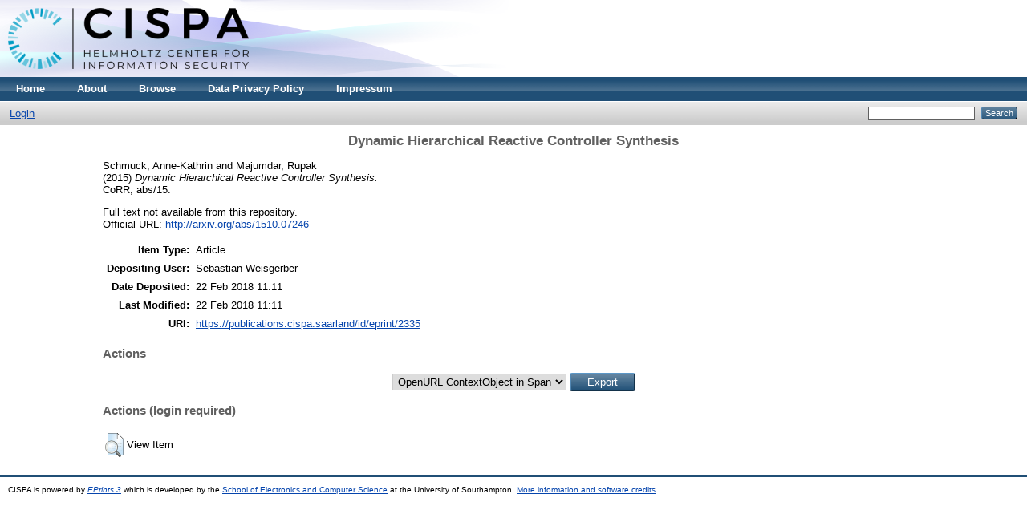

--- FILE ---
content_type: text/html; charset=utf-8
request_url: https://publications.cispa.saarland/2335/
body_size: 3270
content:
<!DOCTYPE html PUBLIC "-//W3C//DTD XHTML 1.0 Transitional//EN" "http://www.w3.org/TR/xhtml1/DTD/xhtml1-transitional.dtd">
<html xmlns="http://www.w3.org/1999/xhtml">
  <head>
    <meta http-equiv="X-UA-Compatible" content="IE=edge" />
    <title> Dynamic Hierarchical Reactive Controller Synthesis  - CISPA</title>
    <link rel="icon" href="/favicon.ico" type="image/x-icon" />
    <link rel="shortcut icon" href="/favicon.ico" type="image/x-icon" />
    <meta name="eprints.eprintid" content="2335" />
<meta name="eprints.rev_number" content="2" />
<meta name="eprints.eprint_status" content="archive" />
<meta name="eprints.userid" content="3" />
<meta name="eprints.dir" content="disk0/00/00/23/35" />
<meta name="eprints.datestamp" content="2018-02-22 11:11:20" />
<meta name="eprints.lastmod" content="2018-02-22 11:11:20" />
<meta name="eprints.status_changed" content="2018-02-22 11:01:38" />
<meta name="eprints.type" content="article" />
<meta name="eprints.metadata_visibility" content="show" />
<meta name="eprints.creators_name" content="Schmuck, Anne-Kathrin" />
<meta name="eprints.creators_name" content="Majumdar, Rupak" />
<meta name="eprints.title" content="Dynamic Hierarchical Reactive Controller Synthesis" />
<meta name="eprints.full_text_status" content="none" />
<meta name="eprints.date" content="2015" />
<meta name="eprints.publication" content="CoRR" />
<meta name="eprints.volume" content="abs/15" />
<meta name="eprints.official_url" content="http://arxiv.org/abs/1510.07246" />
<meta name="eprints.citation" content="    Schmuck, Anne-Kathrin and Majumdar, Rupak   (2015) Dynamic Hierarchical Reactive Controller Synthesis.    CoRR, abs/15.         " />
<link rel="schema.DC" href="http://purl.org/DC/elements/1.0/" />
<meta name="DC.relation" content="https://publications.cispa.saarland/2335/" />
<meta name="DC.title" content="Dynamic Hierarchical Reactive Controller Synthesis" />
<meta name="DC.creator" content="Schmuck, Anne-Kathrin" />
<meta name="DC.creator" content="Majumdar, Rupak" />
<meta name="DC.date" content="2015" />
<meta name="DC.type" content="Article" />
<meta name="DC.type" content="NonPeerReviewed" />
<meta name="DC.identifier" content="    Schmuck, Anne-Kathrin and Majumdar, Rupak   (2015) Dynamic Hierarchical Reactive Controller Synthesis.    CoRR, abs/15.         " />
<meta name="DC.relation" content="http://arxiv.org/abs/1510.07246" />
<link rel="alternate" href="https://publications.cispa.saarland/cgi/export/eprint/2335/Text/cispa-eprint-2335.txt" type="text/plain; charset=utf-8" title="ASCII Citation" />
<link rel="alternate" href="https://publications.cispa.saarland/cgi/export/eprint/2335/BibTeX/cispa-eprint-2335.bib" type="text/plain" title="BibTeX" />
<link rel="alternate" href="https://publications.cispa.saarland/cgi/export/eprint/2335/JSON/cispa-eprint-2335.js" type="application/json; charset=utf-8" title="JSON" />
<link rel="alternate" href="https://publications.cispa.saarland/cgi/export/eprint/2335/RDFXML/cispa-eprint-2335.rdf" type="application/rdf+xml" title="RDF+XML" />
<link rel="alternate" href="https://publications.cispa.saarland/cgi/export/eprint/2335/COinS/cispa-eprint-2335.txt" type="text/plain; charset=utf-8" title="OpenURL ContextObject in Span" />
<link rel="alternate" href="https://publications.cispa.saarland/cgi/export/eprint/2335/DC/cispa-eprint-2335.txt" type="text/plain; charset=utf-8" title="Dublin Core" />
<link rel="alternate" href="https://publications.cispa.saarland/cgi/export/eprint/2335/MODS/cispa-eprint-2335.xml" type="text/xml; charset=utf-8" title="MODS" />
<link rel="alternate" href="https://publications.cispa.saarland/cgi/export/eprint/2335/DIDL/cispa-eprint-2335.xml" type="text/xml; charset=utf-8" title="MPEG-21 DIDL" />
<link rel="alternate" href="https://publications.cispa.saarland/cgi/export/eprint/2335/RDFNT/cispa-eprint-2335.nt" type="text/plain" title="RDF+N-Triples" />
<link rel="alternate" href="https://publications.cispa.saarland/cgi/export/eprint/2335/Simple/cispa-eprint-2335.txt" type="text/plain; charset=utf-8" title="Simple Metadata" />
<link rel="alternate" href="https://publications.cispa.saarland/cgi/export/eprint/2335/Refer/cispa-eprint-2335.refer" type="text/plain" title="Refer" />
<link rel="alternate" href="https://publications.cispa.saarland/cgi/export/eprint/2335/EndNote/cispa-eprint-2335.enw" type="text/plain; charset=utf-8" title="EndNote" />
<link rel="alternate" href="https://publications.cispa.saarland/cgi/export/eprint/2335/METS/cispa-eprint-2335.xml" type="text/xml; charset=utf-8" title="METS" />
<link rel="alternate" href="https://publications.cispa.saarland/cgi/export/eprint/2335/RIS/cispa-eprint-2335.ris" type="text/plain" title="Reference Manager" />
<link rel="alternate" href="https://publications.cispa.saarland/cgi/export/eprint/2335/ContextObject/cispa-eprint-2335.xml" type="text/xml; charset=utf-8" title="OpenURL ContextObject" />
<link rel="alternate" href="https://publications.cispa.saarland/cgi/export/eprint/2335/HTML/cispa-eprint-2335.html" type="text/html; charset=utf-8" title="HTML Citation" />
<link rel="alternate" href="https://publications.cispa.saarland/cgi/export/eprint/2335/XML/cispa-eprint-2335.xml" type="application/vnd.eprints.data+xml; charset=utf-8" title="EP3 XML" />
<link rel="alternate" href="https://publications.cispa.saarland/cgi/export/eprint/2335/RDFN3/cispa-eprint-2335.n3" type="text/n3" title="RDF+N3" />
<link rel="alternate" href="https://publications.cispa.saarland/cgi/export/eprint/2335/Atom/cispa-eprint-2335.xml" type="application/atom+xml;charset=utf-8" title="Atom" />
<link rel="alternate" href="https://publications.cispa.saarland/cgi/export/eprint/2335/CSV/cispa-eprint-2335.csv" type="text/csv; charset=utf-8" title="Multiline CSV" />
<link rel="Top" href="https://publications.cispa.saarland/" />
    <link rel="Sword" href="https://publications.cispa.saarland/sword-app/servicedocument" />
    <link rel="SwordDeposit" href="https://publications.cispa.saarland/id/contents" />
    <link rel="Search" type="text/html" href="http://publications.cispa.saarland/cgi/search" />
    <link rel="Search" type="application/opensearchdescription+xml" href="http://publications.cispa.saarland/cgi/opensearchdescription" title="CISPA" />
    <script type="text/javascript">
// <![CDATA[
var eprints_http_root = "https:\/\/publications.cispa.saarland";
var eprints_http_cgiroot = "https:\/\/publications.cispa.saarland\/cgi";
var eprints_oai_archive_id = "publications.cispa.saarland";
var eprints_logged_in = false;
// ]]></script>
    <style type="text/css">.ep_logged_in { display: none }</style>
    <link rel="stylesheet" type="text/css" href="/style/auto-3.3.16.css" />
    <script type="text/javascript" src="/javascript/auto-3.3.16.js"><!--padder--></script>
    <!--[if lte IE 6]>
        <link rel="stylesheet" type="text/css" href="/style/ie6.css" />
   <![endif]-->
    <meta name="Generator" content="EPrints 3.3.16" />
    <meta http-equiv="Content-Type" content="text/html; charset=UTF-8" />
    <meta http-equiv="Content-Language" content="en" />
    
  </head>
  <body>
    
    <div class="ep_tm_header ep_noprint">
      <div class="ep_tm_site_logo">
        <a href="https://publications.cispa.saarland/" title="CISPA">
          <img alt="CISPA" src="/images/sitelogo.png" />
        </a>
      </div>
      <ul class="ep_tm_menu">
        <li>
          <a href="https://publications.cispa.saarland">
            Home
          </a>
        </li>
        <li>
          <a href="https://publications.cispa.saarland/information.html">
            About
          </a>
        </li>
        <li>
          <a href="https://publications.cispa.saarland/view/" menu="ep_tm_menu_browse">
            Browse
          </a>
          <ul id="ep_tm_menu_browse" style="display:none;">
            <li>
              <a href="https://publications.cispa.saarland/view/year/">
                Browse by 
                Year
              </a>
            </li>
            <li>
              <a href="https://publications.cispa.saarland/view/research_area/">
                Browse by 
                Research Area
              </a>
            </li>
            <li>
              <a href="https://publications.cispa.saarland/view/divisions/">
                Browse by 
                Division
              </a>
            </li>
            <li>
              <a href="https://publications.cispa.saarland/view/creators/">
                Browse by 
                Author
              </a>
            </li>
          </ul>
        </li>
        <li>
          <a href="https://cispa.saarland/data-privacy-policy/" target="_blank">
            Data Privacy Policy
          </a>
        </li>
        <li>
          <a href="https://cispa.saarland/impressum/" target="_blank">
            Impressum
          </a>
        </li>
      </ul>
      <table class="ep_tm_searchbar">
        <tr>
          <td align="left">
            <ul class="ep_tm_key_tools" id="ep_tm_menu_tools"><li><a href="https://publications.cispa.saarland/cgi/users/home">Login</a></li></ul>
          </td>
          <td align="right" style="white-space: nowrap">
            
            <form method="get" accept-charset="utf-8" action="https://publications.cispa.saarland/cgi/search" style="display:inline">
              <input class="ep_tm_searchbarbox" size="20" type="text" name="q" />
              <input class="ep_tm_searchbarbutton" value="Search" type="submit" name="_action_search" />
              <input type="hidden" name="_action_search" value="Search" />
              <input type="hidden" name="_order" value="bytitle" />
              <input type="hidden" name="basic_srchtype" value="ALL" />
              <input type="hidden" name="_satisfyall" value="ALL" />
            </form>
          </td>
        </tr>
      </table>
    </div>
    <div>
      <div class="ep_tm_page_content">
        <h1 class="ep_tm_pagetitle">
          
Dynamic Hierarchical Reactive Controller Synthesis

        </h1>
        <div class="ep_summary_content"><div class="ep_summary_content_left"></div><div class="ep_summary_content_right"></div><div class="ep_summary_content_top"></div><div class="ep_summary_content_main">

  <p style="margin-bottom: 1em">
    

<!-- archives/cispa/cfg/citations/eprint/default.xml -->
<div class="c-authors">
  
      <span class="person_name">Schmuck, Anne-Kathrin</span> and <span class="person_name">Majumdar, Rupak</span>
    
</div>

<span class="c-publication-date">(2015)</span>

<span class="c-publication-title"><em>Dynamic Hierarchical Reactive Controller Synthesis.</em></span>


<div class="x-publication-extended-information">
  
      CoRR, abs/15.
      
      
    
</div>


  


<!-- archives/cispa/cfg/citations/eprint/default.xml END -->


  </p>

  

  

    
      Full text not available from this repository.
      
    
  
    

  

  
    <div style="margin-bottom: 1em">
      Official URL: <a href="http://arxiv.org/abs/1510.07246">http://arxiv.org/abs/1510.07246</a>
    </div>
  

  

  <table style="margin-bottom: 1em; margin-top: 1em;" cellpadding="3" class="c-meta-data">
    <tr>
      <th align="right" class="c-meta-data">Item Type:</th>
      <td>
        Article
        
        
        
      </td>
    </tr>
    
    
      
    
      
    
      
    
      
    
      
    
      
    
      
        <tr class="c-meta-data-userid">
          <th align="right">Depositing User:</th>
          <td valign="top">

<!-- archives/cispa/cfg/citations/user/default.xml -->

<span class="ep_name_citation"><span class="person_name">Sebastian Weisgerber</span></span>

<!-- archives/cispa/cfg/citations/user/default.xml END -->

</td>
        </tr>
      
    
      
        <tr class="c-meta-data-datestamp">
          <th align="right">Date Deposited:</th>
          <td valign="top">22 Feb 2018 11:11</td>
        </tr>
      
    
      
        <tr class="c-meta-data-lastmod">
          <th align="right">Last Modified:</th>
          <td valign="top">22 Feb 2018 11:11</td>
        </tr>
      
    
    
    <tr>
      <th align="right" class="c-meta-data-uri">URI:</th>
      <td valign="top" class="c-meta-data-uri"><a href="https://publications.cispa.saarland/id/eprint/2335">https://publications.cispa.saarland/id/eprint/2335</a></td>
    </tr>
  </table>

  
  

  <h3>Actions</h3>
  <div class="c-summary_page_actions">
    <div class="ep_block"><form method="get" accept-charset="utf-8" action="/cgi/export_redirect"><input name="dataobj" id="dataobj" value="2335" type="hidden" /><select name="format"><option value="COinS">OpenURL ContextObject in Span</option><option value="RDFXML">RDF+XML</option><option value="JSON">JSON</option><option value="BibTeX">BibTeX</option><option value="Text">ASCII Citation</option><option value="Refer">Refer</option><option value="DC">Dublin Core</option><option value="Simple">Simple Metadata</option><option value="RDFNT">RDF+N-Triples</option><option value="DIDL">MPEG-21 DIDL</option><option value="MODS">MODS</option><option value="RIS">Reference Manager</option><option value="METS">METS</option><option value="ContextObject">OpenURL ContextObject</option><option value="EndNote">EndNote</option><option value="RDFN3">RDF+N3</option><option value="CSV">Multiline CSV</option><option value="Atom">Atom</option><option value="XML">EP3 XML</option><option value="HTML">HTML Citation</option></select><input type="submit" value="Export" class="ep_form_action_button" /></form></div>
  </div>

  
    <h3>Actions (login required)</h3>
    <table class="ep_summary_page_actions">
    
      <tr class="action-row">
        <td><a href="/cgi/users/home?screen=EPrint%3A%3AView&amp;eprintid=2335"><img src="/style/images/action_view.png" title="View Item" alt="View Item" class="ep_form_action_icon" /></a></td>
        <td>View Item</td>
      </tr>
    
    </table>
  

</div><div class="ep_summary_content_bottom"></div><div class="ep_summary_content_after"></div></div>
      </div>
    </div>
    <div class="ep_tm_footer ep_noprint">
      <div>CISPA is powered by <em><a href="http://eprints.org/software/">EPrints 3</a></em> which is developed by the <a href="http://www.ecs.soton.ac.uk/">School of Electronics and Computer Science</a> at the University of Southampton. <a href="https://publications.cispa.saarland/eprints/">More information and software credits</a>.</div>
    </div>
  </body>
</html>